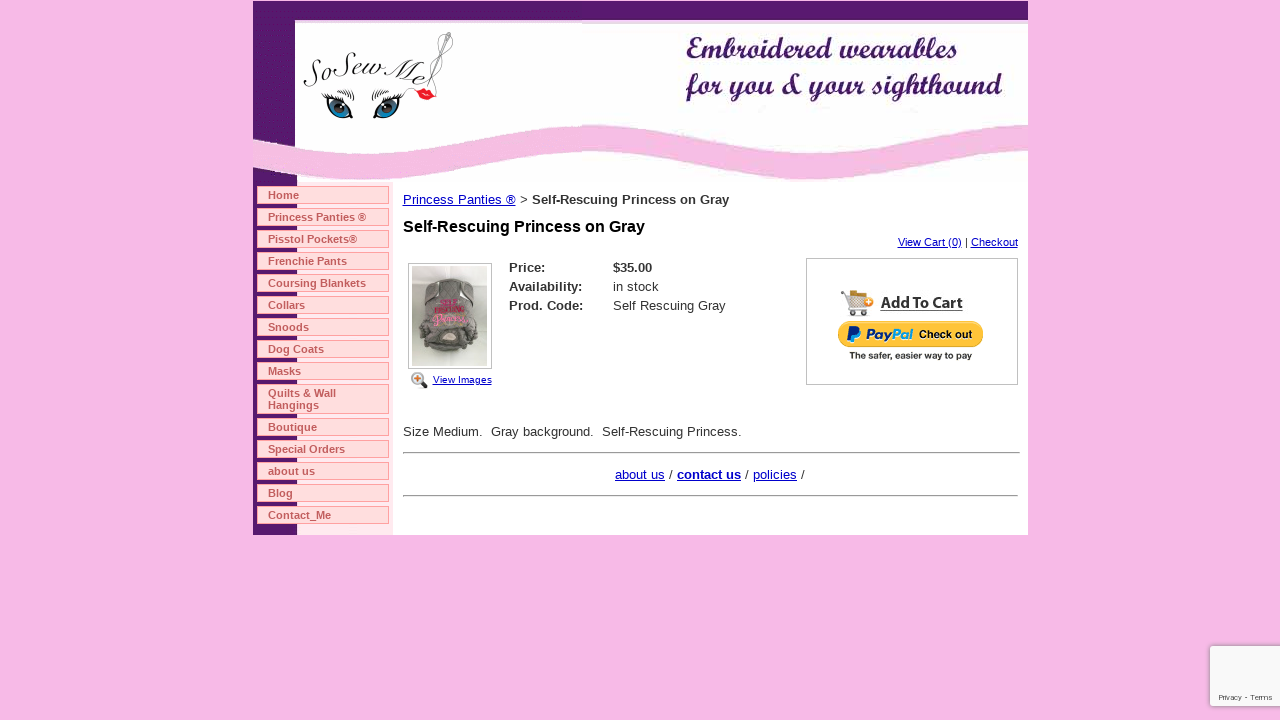

--- FILE ---
content_type: text/html; charset=utf-8
request_url: https://www.sosewme.com/readymadeprincesspanties/SelfRescuingGray.html
body_size: 19550
content:
<!DOCTYPE HTML PUBLIC "-//W3C//DTD HTML 4.01 Transitional//EN">
<html>
	<head>
		<title>Self-Rescuing Princess on Gray</title>					
		<meta name="keywords" content="">
		<meta name="description" content="">
		
		<link rel="stylesheet" type="text/css" href="/css/template-domain-720616.css?_=1463396169" />
		<link rel="stylesheet" type="text/css" href="/css/designs/templateText.css?_=1476481955" />
		
		
            <link rel="alternate" href="http://m.sosewme.com/page/subpage/readymadeprincesspanties/SelfRescuingGray.htm">
        
	
<!-- OpenGraph Support: http://ogp.me -->
<meta property="og:title" content="Self-Rescuing Princess on Gray" />
<meta property="og:description" content="" />
<meta property="og:type" content="product" />
<meta property="og:url" content="http://www.sosewme.com/readymadeprincesspanties/SelfRescuingGray.html" />
<meta property="og:site_name" content="sosewme.com" />
<meta property="og:price:amount" content="35.00" />
<meta property="og:price:currency" content="USD" />
<meta property="og:price:availability" content="in stock" />
<meta property="og:image" content="http://www.sosewme.com/i/PrincessPanties/IMG_0891.jpg" /><link rel="image_src" href="http://www.sosewme.com/i/PrincessPanties/IMG_0891.jpg" /><script src="https://www.google.com/recaptcha/api.js?render=6LcTtVYaAAAAAIkghv5-OJoiNNb_pHtFi_NYT22f"></script><script src="//ajax.googleapis.com/ajax/libs/jquery/1.6.1/jquery.min.js" type="text/javascript" language="javascript"></script> <script src="/_js/jquery/extensions.js" type="text/javascript" language="javascript"></script> 
						<script type="text/javascript" language="javascript">
							jQuery.noConflict(); 
						</script>
					<!--[if IE]><script type="text/javascript" src="/_js/v2/iequirks-min.js?_=1476481955"></script><![endif]--></head>
	<body id="quirks" topmargin="0" bottommargin="0" leftmargin="0" rightmargin="0" marginwidth="0" marginheight="0">
	
		<!-- Admin -->
		
		
		<table cellspacing="0" cellpadding="0" bgcolor="F7BAE7" width="100%" height="100%">
			<tr>
				<td valign="top">
					<table cellspacing="0" cellpadding="1" bgcolor="F7BAE7" border="0" width="760" align="center">
					<tr>
						<td valign="top">
							<table cellspacing="0" cellpadding="0" border="0" width="100%">
								
							
								<!-- HEADER -->
								
	<tr>
		<td valign="top">
			<div id="templateHeader" class="hasHeaderImages" style="width:100%;height:181px;position:relative;margin:0px;padding:0px;overflow:hidden;background-color:none;">
				<table cellspacing="0" height="181" cellpadding="0" border="0" width="100%">
				<tr>
					
						<td background="/f/design/t_header_center.gif?_=1463396169"><a href="/"><img src="/f/design/t_header_left.gif?_=1463396169" width="329" height="181" border="0" alt="Header Graphic"></a></td>
					
					<td background="/f/design/t_header_center.gif?_=1463396169" width="100%"></td>
					
						<td background="/f/design/t_header_center.gif?_=1463396169"><a href="/"><img src="/f/design/t_header_right.jpg?_=1463396169" width="446" height="181" border="0" alt="Header Graphic"></a></td>
					
				</tr>
				</table>
				<img id="cover" src="/s.gif" width="100%" height="181">
				
					<div id="layer1Text" class="layerTextInit" style="display:none;"></div>
				
					<div id="layer2Text" class="layerTextInit" style="display:none;"></div>
				
					<div id="layer3Text" class="layerTextInit" style="display:none;"></div>
				
				<a id="homeLink" href="/"><img id="cover2" src="/s.gif" width="0" height="0"></a>
			</div>
		</td>
	</tr>

								<tr>
									<td height="100%">
										<table cellspacing="0" cellpadding="0" border="0" width="100%">
											<tr>
												<td id="cm-navigation">
	<table cellspacing="4" cellpadding="0" border="0">
		
				<tr>
			
				<td>
					<table cellspacing="1" cellpadding="0" border="0" width="100%">
						<tr>
			
			
			<td class="link">
				<a href="/page/page/5323162.htm" onclick="return false;" class="link">Home</a>
				
			</td>
			
			
						</tr>
					</table>
				</td>
			
				</tr>
			
				<tr>
			
				<td>
					<table cellspacing="1" cellpadding="0" border="0" width="100%">
						<tr>
			
			
			<td class="link">
				<a href="/princesspanties.html" onclick="return false;" class="link">Princess Panties ®</a>
				
					<table cellspacing="0" cellpadding="0" border="0">
						
							<tr>
								<td class="link">
									<a href="/sizing-pants.html">Sizing Pants</a>
								</td>
							</tr>
						
							<tr>
								<td class="link">
									<a href="/readymadeprincesspanties.html">Princess Pant® Examples</a>
								</td>
							</tr>
						
					</table>
				
			</td>
			
			
						</tr>
					</table>
				</td>
			
				</tr>
			
				<tr>
			
				<td>
					<table cellspacing="1" cellpadding="0" border="0" width="100%">
						<tr>
			
			
			<td class="link">
				<a href="/pisstolpockets.html" onclick="return false;" class="link">Pisstol Pockets®</a>
				
					<table cellspacing="0" cellpadding="0" border="0">
						
							<tr>
								<td class="link">
									<a href="/size-boy-pants.html">Sizing Boy Pants</a>
								</td>
							</tr>
						
							<tr>
								<td class="link">
									<a href="/readymadepisstolpockets.html">Pisstol Pocket® Examples</a>
								</td>
							</tr>
						
					</table>
				
			</td>
			
			
						</tr>
					</table>
				</td>
			
				</tr>
			
				<tr>
			
				<td>
					<table cellspacing="1" cellpadding="0" border="0" width="100%">
						<tr>
			
			
			<td class="link">
				<a href="/Frenchies.html" onclick="return false;" class="link">Frenchie Pants</a>
				
			</td>
			
			
						</tr>
					</table>
				</td>
			
				</tr>
			
				<tr>
			
				<td>
					<table cellspacing="1" cellpadding="0" border="0" width="100%">
						<tr>
			
			
			<td class="link">
				<a href="/coursing_blankets.html" onclick="return false;" class="link">Coursing Blankets</a>
				
			</td>
			
			
						</tr>
					</table>
				</td>
			
				</tr>
			
				<tr>
			
				<td>
					<table cellspacing="1" cellpadding="0" border="0" width="100%">
						<tr>
			
			
			<td class="link">
				<a href="/collars.html" onclick="return false;" class="link">Collars</a>
				
			</td>
			
			
						</tr>
					</table>
				</td>
			
				</tr>
			
				<tr>
			
				<td>
					<table cellspacing="1" cellpadding="0" border="0" width="100%">
						<tr>
			
			
			<td class="link">
				<a href="/snoods.html" onclick="return false;" class="link">Snoods</a>
				
			</td>
			
			
						</tr>
					</table>
				</td>
			
				</tr>
			
				<tr>
			
				<td>
					<table cellspacing="1" cellpadding="0" border="0" width="100%">
						<tr>
			
			
			<td class="link">
				<a href="/dogcoats.html" onclick="return false;" class="link">Dog Coats</a>
				
					<table cellspacing="0" cellpadding="0" border="0">
						
							<tr>
								<td class="link">
									<a href="/sizing-dog-coats.html">Sizing Dog Coats</a>
								</td>
							</tr>
						
					</table>
				
			</td>
			
			
						</tr>
					</table>
				</td>
			
				</tr>
			
				<tr>
			
				<td>
					<table cellspacing="1" cellpadding="0" border="0" width="100%">
						<tr>
			
			
			<td class="link">
				<a href="/masks.html" onclick="return false;" class="link">Masks</a>
				
			</td>
			
			
						</tr>
					</table>
				</td>
			
				</tr>
			
				<tr>
			
				<td>
					<table cellspacing="1" cellpadding="0" border="0" width="100%">
						<tr>
			
			
			<td class="link">
				<a href="/quilts.html" onclick="return false;" class="link">Quilts &amp; Wall Hangings</a>
				
			</td>
			
			
						</tr>
					</table>
				</td>
			
				</tr>
			
				<tr>
			
				<td>
					<table cellspacing="1" cellpadding="0" border="0" width="100%">
						<tr>
			
			
			<td class="link">
				<a href="/readymade.html" onclick="return false;" class="link">Boutique</a>
				
			</td>
			
			
						</tr>
					</table>
				</td>
			
				</tr>
			
				<tr>
			
				<td>
					<table cellspacing="1" cellpadding="0" border="0" width="100%">
						<tr>
			
			
			<td class="link">
				<a href="/specialorders.html" onclick="return false;" class="link">Special Orders</a>
				
			</td>
			
			
						</tr>
					</table>
				</td>
			
				</tr>
			
				<tr>
			
				<td>
					<table cellspacing="1" cellpadding="0" border="0" width="100%">
						<tr>
			
			
			<td class="link">
				<a href="/aboutus.html" onclick="return false;" class="link">about us</a>
				
			</td>
			
			
						</tr>
					</table>
				</td>
			
				</tr>
			
				<tr>
			
				<td>
					<table cellspacing="1" cellpadding="0" border="0" width="100%">
						<tr>
			
			
			<td class="link">
				<a href="/blog.html" onclick="return false;" class="link">Blog</a>
				
			</td>
			
			
						</tr>
					</table>
				</td>
			
				</tr>
			
				<tr>
			
				<td>
					<table cellspacing="1" cellpadding="0" border="0" width="100%">
						<tr>
			
			
			<td class="link">
				<a href="/contact_me.html" onclick="return false;" class="link">Contact_Me</a>
				
			</td>
			
			
						</tr>
					</table>
				</td>
			
				</tr>
			
	</table>
	
	<!-- Template JS -->
	<script type="text/javascript" src="https://ajax.googleapis.com/ajax/libs/jqueryui/1.8.13/jquery-ui.min.js?_=1476481955"></script>
	<script type="text/javascript" src="/_js/v2/jquery.cm.navigation-min.js?_=1476481955"></script>
	<script type="text/javascript">CM.navigation.init({indexPosition:3});</script>
</td> 
												<td height="100%" bgcolor="ffffff" valign="top">
													<table height="100%" cellspacing="0" cellpadding="10" border="0" width="100%" bgcolor="ffffff">
														<tr>
															<td valign="top" style="padding:10px 10px;padding-left:;">
															
																<!-- Breadcrumbs -->
																<font face="arial" size="2">
	
			<a href="/readymadeprincesspanties.html">Princess Panties ®</a> <font face="courier">&gt;</font>
		
			<strong>Self-Rescuing Princess on Gray</strong>
		
	<table height="10"><tr><td></td></tr></table>
</font>
																
																<!-- Title -->
																
																	<font size="4"><strong><div style="font:bold  16px arial;color:#000000">Self-Rescuing Princess on Gray</div></strong></font>
																
																
																<!-- Subtitle -->
																
																
																<!-- Errors -->
																
								
																<!-- DISPLAY CONTENT -->
																
	<link rel="stylesheet" type="text/css" href="/_js/fancybox/jquery.fancybox-1.3.4.css" />
	<script type="text/javascript" src="/_js/fancybox/jquery.fancybox-1.3.4.pack.js"></script>
	
	<script type="text/javascript">jQuery(document).ready(function(){jQuery('a.gallery').fancybox({titlePosition:'inside'});});</script>
	<style type="text/css">#fancybox-left-ico{left:20px;}#fancybox-right-ico{right:20px;left:auto;}</style>
	
	
		<div itemscope="itemscope" itemtype="http://schema.org/Product">
			<script type="text/javascript" src="/_js/v2/cm.catalog.item-min.js"></script>
<script language="javascript" type="text/javascript">
	function limitText(limitField, limitCount, limitNum) {
		if (limitField.value.length > limitNum) {
			var prevTop = limitField.scrollTop;
			limitField.value = limitField.value.substring(0, limitNum);
			limitField.value = limitField.value;
			limitField.scrollTop = prevTop;
		} else {
			limitCount.innerHTML = limitNum - limitField.value.length;
		}
	}
</script>

<input type="hidden" id="catalogId" name="catalogId" value="10341203" />
<input type="hidden" id="domainId" name="domainId" value="720616" />
<input type="hidden" id="outOfStockStatusText" name="outOfStockStatusText" value="This product is back-ordered; it is unavailable for ordering at this time please come back or continue shopping." />

<div style="text-align:right;font-family:Arial;font-size:11px;margin-bottom:10px;">
		<a href="/cart/cart.htm?url=5387386">View Cart (0)</a> | <a href="/cart/checkout.htm">Checkout</a>
</div>


	<div id="cartBox">
		<form id="cartForm" name="cartForm" action="/cart/add_item_to_cart/5387386/10341203.htm" method="post" style="margin:0;">
			<div itemprop="offers">
				
					<div itemscope="itemscope" itemtype="http://schema.org/Offer" style="display:none;">
						<meta itemprop="name" content="Self-Rescuing Princess on Gray" />
						<meta itemprop="price" content="35.00" />
						<meta itemprop="priceCurrency" content="USD" />
						<link itemprop="availability" href="http://schema.org/InStock" content="In Stock" />
					</div>
				
					<input type="hidden" name="option_1" value="" />
				
					<input type="hidden" name="option_2" value="" />
				
					<input type="hidden" name="option_3" value="" />
				
					<input type="hidden" name="comments" value="" />
				
	
				<br />
				<div id="unavailableMessage">
					The product you selected is currently unavailable.
				</div>
				<div class="buttons">
					<input type="image" src="/h/shared/cartButtons/Text/text.jpg" border="0" alt="Add to Cart" />
					
						<input type="hidden" name="paypal" value="0" />
						<input type="image" src="https://www.paypal.com/en_US/i/btn/btn_xpressCheckout.gif" style="margin-right:2px;text-align:right;margin-top:4px;" border="0" onclick="cartForm.paypal.value=1;" alt="Pay By PayPal" />
					
				</div>
			</div>
				
			<input type="hidden" name="process" value="yes" />
			<input type="hidden" id="sectionId" name="sectionId" value="5387386" />
			<input type="hidden" name="item_id" value="10341203" />
			<input type="hidden" name="quantity" value="1" />
			
<script>
    grecaptcha.ready(function() {
        grecaptcha.execute("6LcTtVYaAAAAAIkghv5-OJoiNNb_pHtFi_NYT22f", {action:"validate_captcha"})
                  .then(function(token) {
            document.getElementById("g-recaptcha-response0").value = token;
        });
    });
</script>

<input type="hidden" id="g-recaptcha-response0" class="g-recaptcha-response" name="g-recaptcha-response">
<input type="hidden" name="action" value="validate_captcha">
<label class="hpField" for="yourName0"></label>
<input class="hpField" autocomplete="off" type="text" id="yourName0" name="yourName" placeholder="Your name here" value="">
			
			
		</form>
	</div>


			<table cellspacing="0" cellpadding="0" border="0">
				<tr>
					
						<td valign="top" align="center">
							<meta itemprop="image" content="http://www.sosewme.com/i/PrincessPanties/IMG_0891.jpg" />
						
							<div style="font:10px arial;margin:5px;">
								<a name="gallery" class="gallery" href="/i/PrincessPanties/IMG_0891.jpg" rel="catalog" title="Self-Rescuing Princess on Gray" style="text-decoration: none;">
									<div style="border:1px solid silver;padding:2px;">
										<img src="/t/PrincessPanties/IMG_0891.jpg" border="0" alt="Self-Rescuing Princess on Gray"><br />
									</div>
									<span class="zoom" style="text-align:left;">
										<img class="zoom" src="/s/gallery/enlarge.png" style="border:0;padding:2px;vertical-align:middle;">
									</span>
									<span style="text-decoration:underline;">View Images</span>
								</a>
								<div id="thumbHiddenDiv" style="display:none;position:absolute;top:-9999px;left:-9999px;">
									 
								</div>
							</div>
							<br style="clear:both;">
						</td>
						<td width="10"><img src="/s.gif" width="10" height="1" /></td>
					
					
					<td valign="top">
						<meta itemprop="name" content="Self-Rescuing Princess on Gray" />
						<meta itemprop="description" content="&lt;p&gt;Size Medium. &amp;nbsp;Gray background. &amp;nbsp;Self-Rescuing Princess.&lt;/p&gt;
" />
						<meta itemprop="url" content="/readymadeprincesspanties/SelfRescuingGray.html" />

						
						
						<table cellspacing="0" cellpadding="2" border="0">
							
								<tr>
									<td align="left" width="100"><strong>Price:</strong></td>
									<td id="price">
										
											<strong>$35.00</strong><br />
										
									</td>
								</tr>
								<tr id="salePriceRow" style="display:none;">
									<td align="left" width="100" style="color:#C00;"><strong>Sale Price:</strong></td>
									<td id="salePrice" style="color:#C00;">
										
											No Price<br />
										
									</td>
								</tr>
							
								<tr>
									<td align="left" valign="top"><strong>Availability:</strong></td>
									<td id="availability">in stock</td>
								</tr>
							
							<tr id="codeRow">
								<td align="left"><strong>Prod. Code:</strong></td>
								<td id="code" nowrap="nowrap">Self Rescuing Gray</td>
							</tr>
							
						</table>
					</td>
				</tr>
			</table>
			
			<p></p>
			<p>Size Medium. &nbsp;Gray background. &nbsp;Self-Rescuing Princess.</p>

		</div>
		
		<script src="https://www.google-analytics.com/urchin.js" type="text/javascript">
</script>
<script type="text/javascript">
_uacct = "UA-525848-30";
urchinTracker();
</script><!-- DB FEED --><!-- HitsLink.com tracking script --><script type="text/javascript" id="wa_u" defer></script>
<script type="text/javascript" async>//<![CDATA[var wa_pageName=location.pathname;    // customize the page name here;wa_account="AC90AC9A88B29A"; wa_location=31;wa_MultivariateKey = '';    //  Set this variable to perform multivariate testingvar wa_c=new RegExp('__wa_v=([^;]+)').exec(document.cookie),wa_tz=new Date(),wa_rf=document.referrer,wa_sr=location.search,wa_hp='http'+(location.protocol=='https:'?'s':'');if(top!==self){wa_rf=top.document.referrer;wa_sr=top.location.search}if(wa_c!=null){wa_c=wa_c[1]}else{wa_c=wa_tz.getTime();document.cookie='__wa_v='+wa_c+';path=/;expires=1/1/'+(wa_tz.getUTCFullYear()+2);}wa_img=new Image();wa_img.src=wa_hp+'://counter.hitslink.com/statistics.asp?v=1&s=31&eacct='+wa_account+'&an='+escape(navigator.appName)+'&sr='+escape(wa_sr)+'&rf='+escape(wa_rf)+'&mvk='+escape(wa_MultivariateKey)+'&sl='+escape(navigator.systemLanguage)+'&l='+escape(navigator.language)+'&pf='+escape(navigator.platform)+'&pg='+escape(wa_pageName)+'&cd='+screen.colorDepth+'&rs='+escape(screen.width+' x '+screen.height)+'&je='+navigator.javaEnabled()+'&c='+wa_c+'&tks='+wa_tz.getTime();document.getElementById('wa_u').src=wa_hp+'://counter.hitslink.com/track.js';//]]></script> 
																
																<!-- Footer -->
																
																	<div style='clear:both;'><hr width="100%" size="2" />
<p align="center"><a href="/aboutus.html">about us</a> / <a href="/contact.html"><strong>contact us</strong></a> / <a href="/policy.html">policies</a> /</p>
<hr />
<p>&nbsp;</p></div>
																
																
																<!-- Referral Link -->
																
								
															</td>
														</tr>
													</table>
												</td>
												
												
											</tr>
										</table>
									</td>
								</tr>
							</table>
						</td>
					</tr>
				</table>
				
				</td>
			</tr>
		</table>
	</body>
</html>

--- FILE ---
content_type: text/html; charset=utf-8
request_url: https://www.google.com/recaptcha/api2/anchor?ar=1&k=6LcTtVYaAAAAAIkghv5-OJoiNNb_pHtFi_NYT22f&co=aHR0cHM6Ly93d3cuc29zZXdtZS5jb206NDQz&hl=en&v=PoyoqOPhxBO7pBk68S4YbpHZ&size=invisible&anchor-ms=20000&execute-ms=30000&cb=hyab7dcrybwn
body_size: 48794
content:
<!DOCTYPE HTML><html dir="ltr" lang="en"><head><meta http-equiv="Content-Type" content="text/html; charset=UTF-8">
<meta http-equiv="X-UA-Compatible" content="IE=edge">
<title>reCAPTCHA</title>
<style type="text/css">
/* cyrillic-ext */
@font-face {
  font-family: 'Roboto';
  font-style: normal;
  font-weight: 400;
  font-stretch: 100%;
  src: url(//fonts.gstatic.com/s/roboto/v48/KFO7CnqEu92Fr1ME7kSn66aGLdTylUAMa3GUBHMdazTgWw.woff2) format('woff2');
  unicode-range: U+0460-052F, U+1C80-1C8A, U+20B4, U+2DE0-2DFF, U+A640-A69F, U+FE2E-FE2F;
}
/* cyrillic */
@font-face {
  font-family: 'Roboto';
  font-style: normal;
  font-weight: 400;
  font-stretch: 100%;
  src: url(//fonts.gstatic.com/s/roboto/v48/KFO7CnqEu92Fr1ME7kSn66aGLdTylUAMa3iUBHMdazTgWw.woff2) format('woff2');
  unicode-range: U+0301, U+0400-045F, U+0490-0491, U+04B0-04B1, U+2116;
}
/* greek-ext */
@font-face {
  font-family: 'Roboto';
  font-style: normal;
  font-weight: 400;
  font-stretch: 100%;
  src: url(//fonts.gstatic.com/s/roboto/v48/KFO7CnqEu92Fr1ME7kSn66aGLdTylUAMa3CUBHMdazTgWw.woff2) format('woff2');
  unicode-range: U+1F00-1FFF;
}
/* greek */
@font-face {
  font-family: 'Roboto';
  font-style: normal;
  font-weight: 400;
  font-stretch: 100%;
  src: url(//fonts.gstatic.com/s/roboto/v48/KFO7CnqEu92Fr1ME7kSn66aGLdTylUAMa3-UBHMdazTgWw.woff2) format('woff2');
  unicode-range: U+0370-0377, U+037A-037F, U+0384-038A, U+038C, U+038E-03A1, U+03A3-03FF;
}
/* math */
@font-face {
  font-family: 'Roboto';
  font-style: normal;
  font-weight: 400;
  font-stretch: 100%;
  src: url(//fonts.gstatic.com/s/roboto/v48/KFO7CnqEu92Fr1ME7kSn66aGLdTylUAMawCUBHMdazTgWw.woff2) format('woff2');
  unicode-range: U+0302-0303, U+0305, U+0307-0308, U+0310, U+0312, U+0315, U+031A, U+0326-0327, U+032C, U+032F-0330, U+0332-0333, U+0338, U+033A, U+0346, U+034D, U+0391-03A1, U+03A3-03A9, U+03B1-03C9, U+03D1, U+03D5-03D6, U+03F0-03F1, U+03F4-03F5, U+2016-2017, U+2034-2038, U+203C, U+2040, U+2043, U+2047, U+2050, U+2057, U+205F, U+2070-2071, U+2074-208E, U+2090-209C, U+20D0-20DC, U+20E1, U+20E5-20EF, U+2100-2112, U+2114-2115, U+2117-2121, U+2123-214F, U+2190, U+2192, U+2194-21AE, U+21B0-21E5, U+21F1-21F2, U+21F4-2211, U+2213-2214, U+2216-22FF, U+2308-230B, U+2310, U+2319, U+231C-2321, U+2336-237A, U+237C, U+2395, U+239B-23B7, U+23D0, U+23DC-23E1, U+2474-2475, U+25AF, U+25B3, U+25B7, U+25BD, U+25C1, U+25CA, U+25CC, U+25FB, U+266D-266F, U+27C0-27FF, U+2900-2AFF, U+2B0E-2B11, U+2B30-2B4C, U+2BFE, U+3030, U+FF5B, U+FF5D, U+1D400-1D7FF, U+1EE00-1EEFF;
}
/* symbols */
@font-face {
  font-family: 'Roboto';
  font-style: normal;
  font-weight: 400;
  font-stretch: 100%;
  src: url(//fonts.gstatic.com/s/roboto/v48/KFO7CnqEu92Fr1ME7kSn66aGLdTylUAMaxKUBHMdazTgWw.woff2) format('woff2');
  unicode-range: U+0001-000C, U+000E-001F, U+007F-009F, U+20DD-20E0, U+20E2-20E4, U+2150-218F, U+2190, U+2192, U+2194-2199, U+21AF, U+21E6-21F0, U+21F3, U+2218-2219, U+2299, U+22C4-22C6, U+2300-243F, U+2440-244A, U+2460-24FF, U+25A0-27BF, U+2800-28FF, U+2921-2922, U+2981, U+29BF, U+29EB, U+2B00-2BFF, U+4DC0-4DFF, U+FFF9-FFFB, U+10140-1018E, U+10190-1019C, U+101A0, U+101D0-101FD, U+102E0-102FB, U+10E60-10E7E, U+1D2C0-1D2D3, U+1D2E0-1D37F, U+1F000-1F0FF, U+1F100-1F1AD, U+1F1E6-1F1FF, U+1F30D-1F30F, U+1F315, U+1F31C, U+1F31E, U+1F320-1F32C, U+1F336, U+1F378, U+1F37D, U+1F382, U+1F393-1F39F, U+1F3A7-1F3A8, U+1F3AC-1F3AF, U+1F3C2, U+1F3C4-1F3C6, U+1F3CA-1F3CE, U+1F3D4-1F3E0, U+1F3ED, U+1F3F1-1F3F3, U+1F3F5-1F3F7, U+1F408, U+1F415, U+1F41F, U+1F426, U+1F43F, U+1F441-1F442, U+1F444, U+1F446-1F449, U+1F44C-1F44E, U+1F453, U+1F46A, U+1F47D, U+1F4A3, U+1F4B0, U+1F4B3, U+1F4B9, U+1F4BB, U+1F4BF, U+1F4C8-1F4CB, U+1F4D6, U+1F4DA, U+1F4DF, U+1F4E3-1F4E6, U+1F4EA-1F4ED, U+1F4F7, U+1F4F9-1F4FB, U+1F4FD-1F4FE, U+1F503, U+1F507-1F50B, U+1F50D, U+1F512-1F513, U+1F53E-1F54A, U+1F54F-1F5FA, U+1F610, U+1F650-1F67F, U+1F687, U+1F68D, U+1F691, U+1F694, U+1F698, U+1F6AD, U+1F6B2, U+1F6B9-1F6BA, U+1F6BC, U+1F6C6-1F6CF, U+1F6D3-1F6D7, U+1F6E0-1F6EA, U+1F6F0-1F6F3, U+1F6F7-1F6FC, U+1F700-1F7FF, U+1F800-1F80B, U+1F810-1F847, U+1F850-1F859, U+1F860-1F887, U+1F890-1F8AD, U+1F8B0-1F8BB, U+1F8C0-1F8C1, U+1F900-1F90B, U+1F93B, U+1F946, U+1F984, U+1F996, U+1F9E9, U+1FA00-1FA6F, U+1FA70-1FA7C, U+1FA80-1FA89, U+1FA8F-1FAC6, U+1FACE-1FADC, U+1FADF-1FAE9, U+1FAF0-1FAF8, U+1FB00-1FBFF;
}
/* vietnamese */
@font-face {
  font-family: 'Roboto';
  font-style: normal;
  font-weight: 400;
  font-stretch: 100%;
  src: url(//fonts.gstatic.com/s/roboto/v48/KFO7CnqEu92Fr1ME7kSn66aGLdTylUAMa3OUBHMdazTgWw.woff2) format('woff2');
  unicode-range: U+0102-0103, U+0110-0111, U+0128-0129, U+0168-0169, U+01A0-01A1, U+01AF-01B0, U+0300-0301, U+0303-0304, U+0308-0309, U+0323, U+0329, U+1EA0-1EF9, U+20AB;
}
/* latin-ext */
@font-face {
  font-family: 'Roboto';
  font-style: normal;
  font-weight: 400;
  font-stretch: 100%;
  src: url(//fonts.gstatic.com/s/roboto/v48/KFO7CnqEu92Fr1ME7kSn66aGLdTylUAMa3KUBHMdazTgWw.woff2) format('woff2');
  unicode-range: U+0100-02BA, U+02BD-02C5, U+02C7-02CC, U+02CE-02D7, U+02DD-02FF, U+0304, U+0308, U+0329, U+1D00-1DBF, U+1E00-1E9F, U+1EF2-1EFF, U+2020, U+20A0-20AB, U+20AD-20C0, U+2113, U+2C60-2C7F, U+A720-A7FF;
}
/* latin */
@font-face {
  font-family: 'Roboto';
  font-style: normal;
  font-weight: 400;
  font-stretch: 100%;
  src: url(//fonts.gstatic.com/s/roboto/v48/KFO7CnqEu92Fr1ME7kSn66aGLdTylUAMa3yUBHMdazQ.woff2) format('woff2');
  unicode-range: U+0000-00FF, U+0131, U+0152-0153, U+02BB-02BC, U+02C6, U+02DA, U+02DC, U+0304, U+0308, U+0329, U+2000-206F, U+20AC, U+2122, U+2191, U+2193, U+2212, U+2215, U+FEFF, U+FFFD;
}
/* cyrillic-ext */
@font-face {
  font-family: 'Roboto';
  font-style: normal;
  font-weight: 500;
  font-stretch: 100%;
  src: url(//fonts.gstatic.com/s/roboto/v48/KFO7CnqEu92Fr1ME7kSn66aGLdTylUAMa3GUBHMdazTgWw.woff2) format('woff2');
  unicode-range: U+0460-052F, U+1C80-1C8A, U+20B4, U+2DE0-2DFF, U+A640-A69F, U+FE2E-FE2F;
}
/* cyrillic */
@font-face {
  font-family: 'Roboto';
  font-style: normal;
  font-weight: 500;
  font-stretch: 100%;
  src: url(//fonts.gstatic.com/s/roboto/v48/KFO7CnqEu92Fr1ME7kSn66aGLdTylUAMa3iUBHMdazTgWw.woff2) format('woff2');
  unicode-range: U+0301, U+0400-045F, U+0490-0491, U+04B0-04B1, U+2116;
}
/* greek-ext */
@font-face {
  font-family: 'Roboto';
  font-style: normal;
  font-weight: 500;
  font-stretch: 100%;
  src: url(//fonts.gstatic.com/s/roboto/v48/KFO7CnqEu92Fr1ME7kSn66aGLdTylUAMa3CUBHMdazTgWw.woff2) format('woff2');
  unicode-range: U+1F00-1FFF;
}
/* greek */
@font-face {
  font-family: 'Roboto';
  font-style: normal;
  font-weight: 500;
  font-stretch: 100%;
  src: url(//fonts.gstatic.com/s/roboto/v48/KFO7CnqEu92Fr1ME7kSn66aGLdTylUAMa3-UBHMdazTgWw.woff2) format('woff2');
  unicode-range: U+0370-0377, U+037A-037F, U+0384-038A, U+038C, U+038E-03A1, U+03A3-03FF;
}
/* math */
@font-face {
  font-family: 'Roboto';
  font-style: normal;
  font-weight: 500;
  font-stretch: 100%;
  src: url(//fonts.gstatic.com/s/roboto/v48/KFO7CnqEu92Fr1ME7kSn66aGLdTylUAMawCUBHMdazTgWw.woff2) format('woff2');
  unicode-range: U+0302-0303, U+0305, U+0307-0308, U+0310, U+0312, U+0315, U+031A, U+0326-0327, U+032C, U+032F-0330, U+0332-0333, U+0338, U+033A, U+0346, U+034D, U+0391-03A1, U+03A3-03A9, U+03B1-03C9, U+03D1, U+03D5-03D6, U+03F0-03F1, U+03F4-03F5, U+2016-2017, U+2034-2038, U+203C, U+2040, U+2043, U+2047, U+2050, U+2057, U+205F, U+2070-2071, U+2074-208E, U+2090-209C, U+20D0-20DC, U+20E1, U+20E5-20EF, U+2100-2112, U+2114-2115, U+2117-2121, U+2123-214F, U+2190, U+2192, U+2194-21AE, U+21B0-21E5, U+21F1-21F2, U+21F4-2211, U+2213-2214, U+2216-22FF, U+2308-230B, U+2310, U+2319, U+231C-2321, U+2336-237A, U+237C, U+2395, U+239B-23B7, U+23D0, U+23DC-23E1, U+2474-2475, U+25AF, U+25B3, U+25B7, U+25BD, U+25C1, U+25CA, U+25CC, U+25FB, U+266D-266F, U+27C0-27FF, U+2900-2AFF, U+2B0E-2B11, U+2B30-2B4C, U+2BFE, U+3030, U+FF5B, U+FF5D, U+1D400-1D7FF, U+1EE00-1EEFF;
}
/* symbols */
@font-face {
  font-family: 'Roboto';
  font-style: normal;
  font-weight: 500;
  font-stretch: 100%;
  src: url(//fonts.gstatic.com/s/roboto/v48/KFO7CnqEu92Fr1ME7kSn66aGLdTylUAMaxKUBHMdazTgWw.woff2) format('woff2');
  unicode-range: U+0001-000C, U+000E-001F, U+007F-009F, U+20DD-20E0, U+20E2-20E4, U+2150-218F, U+2190, U+2192, U+2194-2199, U+21AF, U+21E6-21F0, U+21F3, U+2218-2219, U+2299, U+22C4-22C6, U+2300-243F, U+2440-244A, U+2460-24FF, U+25A0-27BF, U+2800-28FF, U+2921-2922, U+2981, U+29BF, U+29EB, U+2B00-2BFF, U+4DC0-4DFF, U+FFF9-FFFB, U+10140-1018E, U+10190-1019C, U+101A0, U+101D0-101FD, U+102E0-102FB, U+10E60-10E7E, U+1D2C0-1D2D3, U+1D2E0-1D37F, U+1F000-1F0FF, U+1F100-1F1AD, U+1F1E6-1F1FF, U+1F30D-1F30F, U+1F315, U+1F31C, U+1F31E, U+1F320-1F32C, U+1F336, U+1F378, U+1F37D, U+1F382, U+1F393-1F39F, U+1F3A7-1F3A8, U+1F3AC-1F3AF, U+1F3C2, U+1F3C4-1F3C6, U+1F3CA-1F3CE, U+1F3D4-1F3E0, U+1F3ED, U+1F3F1-1F3F3, U+1F3F5-1F3F7, U+1F408, U+1F415, U+1F41F, U+1F426, U+1F43F, U+1F441-1F442, U+1F444, U+1F446-1F449, U+1F44C-1F44E, U+1F453, U+1F46A, U+1F47D, U+1F4A3, U+1F4B0, U+1F4B3, U+1F4B9, U+1F4BB, U+1F4BF, U+1F4C8-1F4CB, U+1F4D6, U+1F4DA, U+1F4DF, U+1F4E3-1F4E6, U+1F4EA-1F4ED, U+1F4F7, U+1F4F9-1F4FB, U+1F4FD-1F4FE, U+1F503, U+1F507-1F50B, U+1F50D, U+1F512-1F513, U+1F53E-1F54A, U+1F54F-1F5FA, U+1F610, U+1F650-1F67F, U+1F687, U+1F68D, U+1F691, U+1F694, U+1F698, U+1F6AD, U+1F6B2, U+1F6B9-1F6BA, U+1F6BC, U+1F6C6-1F6CF, U+1F6D3-1F6D7, U+1F6E0-1F6EA, U+1F6F0-1F6F3, U+1F6F7-1F6FC, U+1F700-1F7FF, U+1F800-1F80B, U+1F810-1F847, U+1F850-1F859, U+1F860-1F887, U+1F890-1F8AD, U+1F8B0-1F8BB, U+1F8C0-1F8C1, U+1F900-1F90B, U+1F93B, U+1F946, U+1F984, U+1F996, U+1F9E9, U+1FA00-1FA6F, U+1FA70-1FA7C, U+1FA80-1FA89, U+1FA8F-1FAC6, U+1FACE-1FADC, U+1FADF-1FAE9, U+1FAF0-1FAF8, U+1FB00-1FBFF;
}
/* vietnamese */
@font-face {
  font-family: 'Roboto';
  font-style: normal;
  font-weight: 500;
  font-stretch: 100%;
  src: url(//fonts.gstatic.com/s/roboto/v48/KFO7CnqEu92Fr1ME7kSn66aGLdTylUAMa3OUBHMdazTgWw.woff2) format('woff2');
  unicode-range: U+0102-0103, U+0110-0111, U+0128-0129, U+0168-0169, U+01A0-01A1, U+01AF-01B0, U+0300-0301, U+0303-0304, U+0308-0309, U+0323, U+0329, U+1EA0-1EF9, U+20AB;
}
/* latin-ext */
@font-face {
  font-family: 'Roboto';
  font-style: normal;
  font-weight: 500;
  font-stretch: 100%;
  src: url(//fonts.gstatic.com/s/roboto/v48/KFO7CnqEu92Fr1ME7kSn66aGLdTylUAMa3KUBHMdazTgWw.woff2) format('woff2');
  unicode-range: U+0100-02BA, U+02BD-02C5, U+02C7-02CC, U+02CE-02D7, U+02DD-02FF, U+0304, U+0308, U+0329, U+1D00-1DBF, U+1E00-1E9F, U+1EF2-1EFF, U+2020, U+20A0-20AB, U+20AD-20C0, U+2113, U+2C60-2C7F, U+A720-A7FF;
}
/* latin */
@font-face {
  font-family: 'Roboto';
  font-style: normal;
  font-weight: 500;
  font-stretch: 100%;
  src: url(//fonts.gstatic.com/s/roboto/v48/KFO7CnqEu92Fr1ME7kSn66aGLdTylUAMa3yUBHMdazQ.woff2) format('woff2');
  unicode-range: U+0000-00FF, U+0131, U+0152-0153, U+02BB-02BC, U+02C6, U+02DA, U+02DC, U+0304, U+0308, U+0329, U+2000-206F, U+20AC, U+2122, U+2191, U+2193, U+2212, U+2215, U+FEFF, U+FFFD;
}
/* cyrillic-ext */
@font-face {
  font-family: 'Roboto';
  font-style: normal;
  font-weight: 900;
  font-stretch: 100%;
  src: url(//fonts.gstatic.com/s/roboto/v48/KFO7CnqEu92Fr1ME7kSn66aGLdTylUAMa3GUBHMdazTgWw.woff2) format('woff2');
  unicode-range: U+0460-052F, U+1C80-1C8A, U+20B4, U+2DE0-2DFF, U+A640-A69F, U+FE2E-FE2F;
}
/* cyrillic */
@font-face {
  font-family: 'Roboto';
  font-style: normal;
  font-weight: 900;
  font-stretch: 100%;
  src: url(//fonts.gstatic.com/s/roboto/v48/KFO7CnqEu92Fr1ME7kSn66aGLdTylUAMa3iUBHMdazTgWw.woff2) format('woff2');
  unicode-range: U+0301, U+0400-045F, U+0490-0491, U+04B0-04B1, U+2116;
}
/* greek-ext */
@font-face {
  font-family: 'Roboto';
  font-style: normal;
  font-weight: 900;
  font-stretch: 100%;
  src: url(//fonts.gstatic.com/s/roboto/v48/KFO7CnqEu92Fr1ME7kSn66aGLdTylUAMa3CUBHMdazTgWw.woff2) format('woff2');
  unicode-range: U+1F00-1FFF;
}
/* greek */
@font-face {
  font-family: 'Roboto';
  font-style: normal;
  font-weight: 900;
  font-stretch: 100%;
  src: url(//fonts.gstatic.com/s/roboto/v48/KFO7CnqEu92Fr1ME7kSn66aGLdTylUAMa3-UBHMdazTgWw.woff2) format('woff2');
  unicode-range: U+0370-0377, U+037A-037F, U+0384-038A, U+038C, U+038E-03A1, U+03A3-03FF;
}
/* math */
@font-face {
  font-family: 'Roboto';
  font-style: normal;
  font-weight: 900;
  font-stretch: 100%;
  src: url(//fonts.gstatic.com/s/roboto/v48/KFO7CnqEu92Fr1ME7kSn66aGLdTylUAMawCUBHMdazTgWw.woff2) format('woff2');
  unicode-range: U+0302-0303, U+0305, U+0307-0308, U+0310, U+0312, U+0315, U+031A, U+0326-0327, U+032C, U+032F-0330, U+0332-0333, U+0338, U+033A, U+0346, U+034D, U+0391-03A1, U+03A3-03A9, U+03B1-03C9, U+03D1, U+03D5-03D6, U+03F0-03F1, U+03F4-03F5, U+2016-2017, U+2034-2038, U+203C, U+2040, U+2043, U+2047, U+2050, U+2057, U+205F, U+2070-2071, U+2074-208E, U+2090-209C, U+20D0-20DC, U+20E1, U+20E5-20EF, U+2100-2112, U+2114-2115, U+2117-2121, U+2123-214F, U+2190, U+2192, U+2194-21AE, U+21B0-21E5, U+21F1-21F2, U+21F4-2211, U+2213-2214, U+2216-22FF, U+2308-230B, U+2310, U+2319, U+231C-2321, U+2336-237A, U+237C, U+2395, U+239B-23B7, U+23D0, U+23DC-23E1, U+2474-2475, U+25AF, U+25B3, U+25B7, U+25BD, U+25C1, U+25CA, U+25CC, U+25FB, U+266D-266F, U+27C0-27FF, U+2900-2AFF, U+2B0E-2B11, U+2B30-2B4C, U+2BFE, U+3030, U+FF5B, U+FF5D, U+1D400-1D7FF, U+1EE00-1EEFF;
}
/* symbols */
@font-face {
  font-family: 'Roboto';
  font-style: normal;
  font-weight: 900;
  font-stretch: 100%;
  src: url(//fonts.gstatic.com/s/roboto/v48/KFO7CnqEu92Fr1ME7kSn66aGLdTylUAMaxKUBHMdazTgWw.woff2) format('woff2');
  unicode-range: U+0001-000C, U+000E-001F, U+007F-009F, U+20DD-20E0, U+20E2-20E4, U+2150-218F, U+2190, U+2192, U+2194-2199, U+21AF, U+21E6-21F0, U+21F3, U+2218-2219, U+2299, U+22C4-22C6, U+2300-243F, U+2440-244A, U+2460-24FF, U+25A0-27BF, U+2800-28FF, U+2921-2922, U+2981, U+29BF, U+29EB, U+2B00-2BFF, U+4DC0-4DFF, U+FFF9-FFFB, U+10140-1018E, U+10190-1019C, U+101A0, U+101D0-101FD, U+102E0-102FB, U+10E60-10E7E, U+1D2C0-1D2D3, U+1D2E0-1D37F, U+1F000-1F0FF, U+1F100-1F1AD, U+1F1E6-1F1FF, U+1F30D-1F30F, U+1F315, U+1F31C, U+1F31E, U+1F320-1F32C, U+1F336, U+1F378, U+1F37D, U+1F382, U+1F393-1F39F, U+1F3A7-1F3A8, U+1F3AC-1F3AF, U+1F3C2, U+1F3C4-1F3C6, U+1F3CA-1F3CE, U+1F3D4-1F3E0, U+1F3ED, U+1F3F1-1F3F3, U+1F3F5-1F3F7, U+1F408, U+1F415, U+1F41F, U+1F426, U+1F43F, U+1F441-1F442, U+1F444, U+1F446-1F449, U+1F44C-1F44E, U+1F453, U+1F46A, U+1F47D, U+1F4A3, U+1F4B0, U+1F4B3, U+1F4B9, U+1F4BB, U+1F4BF, U+1F4C8-1F4CB, U+1F4D6, U+1F4DA, U+1F4DF, U+1F4E3-1F4E6, U+1F4EA-1F4ED, U+1F4F7, U+1F4F9-1F4FB, U+1F4FD-1F4FE, U+1F503, U+1F507-1F50B, U+1F50D, U+1F512-1F513, U+1F53E-1F54A, U+1F54F-1F5FA, U+1F610, U+1F650-1F67F, U+1F687, U+1F68D, U+1F691, U+1F694, U+1F698, U+1F6AD, U+1F6B2, U+1F6B9-1F6BA, U+1F6BC, U+1F6C6-1F6CF, U+1F6D3-1F6D7, U+1F6E0-1F6EA, U+1F6F0-1F6F3, U+1F6F7-1F6FC, U+1F700-1F7FF, U+1F800-1F80B, U+1F810-1F847, U+1F850-1F859, U+1F860-1F887, U+1F890-1F8AD, U+1F8B0-1F8BB, U+1F8C0-1F8C1, U+1F900-1F90B, U+1F93B, U+1F946, U+1F984, U+1F996, U+1F9E9, U+1FA00-1FA6F, U+1FA70-1FA7C, U+1FA80-1FA89, U+1FA8F-1FAC6, U+1FACE-1FADC, U+1FADF-1FAE9, U+1FAF0-1FAF8, U+1FB00-1FBFF;
}
/* vietnamese */
@font-face {
  font-family: 'Roboto';
  font-style: normal;
  font-weight: 900;
  font-stretch: 100%;
  src: url(//fonts.gstatic.com/s/roboto/v48/KFO7CnqEu92Fr1ME7kSn66aGLdTylUAMa3OUBHMdazTgWw.woff2) format('woff2');
  unicode-range: U+0102-0103, U+0110-0111, U+0128-0129, U+0168-0169, U+01A0-01A1, U+01AF-01B0, U+0300-0301, U+0303-0304, U+0308-0309, U+0323, U+0329, U+1EA0-1EF9, U+20AB;
}
/* latin-ext */
@font-face {
  font-family: 'Roboto';
  font-style: normal;
  font-weight: 900;
  font-stretch: 100%;
  src: url(//fonts.gstatic.com/s/roboto/v48/KFO7CnqEu92Fr1ME7kSn66aGLdTylUAMa3KUBHMdazTgWw.woff2) format('woff2');
  unicode-range: U+0100-02BA, U+02BD-02C5, U+02C7-02CC, U+02CE-02D7, U+02DD-02FF, U+0304, U+0308, U+0329, U+1D00-1DBF, U+1E00-1E9F, U+1EF2-1EFF, U+2020, U+20A0-20AB, U+20AD-20C0, U+2113, U+2C60-2C7F, U+A720-A7FF;
}
/* latin */
@font-face {
  font-family: 'Roboto';
  font-style: normal;
  font-weight: 900;
  font-stretch: 100%;
  src: url(//fonts.gstatic.com/s/roboto/v48/KFO7CnqEu92Fr1ME7kSn66aGLdTylUAMa3yUBHMdazQ.woff2) format('woff2');
  unicode-range: U+0000-00FF, U+0131, U+0152-0153, U+02BB-02BC, U+02C6, U+02DA, U+02DC, U+0304, U+0308, U+0329, U+2000-206F, U+20AC, U+2122, U+2191, U+2193, U+2212, U+2215, U+FEFF, U+FFFD;
}

</style>
<link rel="stylesheet" type="text/css" href="https://www.gstatic.com/recaptcha/releases/PoyoqOPhxBO7pBk68S4YbpHZ/styles__ltr.css">
<script nonce="uF33OSnSKcwusbfMVFbOoQ" type="text/javascript">window['__recaptcha_api'] = 'https://www.google.com/recaptcha/api2/';</script>
<script type="text/javascript" src="https://www.gstatic.com/recaptcha/releases/PoyoqOPhxBO7pBk68S4YbpHZ/recaptcha__en.js" nonce="uF33OSnSKcwusbfMVFbOoQ">
      
    </script></head>
<body><div id="rc-anchor-alert" class="rc-anchor-alert"></div>
<input type="hidden" id="recaptcha-token" value="[base64]">
<script type="text/javascript" nonce="uF33OSnSKcwusbfMVFbOoQ">
      recaptcha.anchor.Main.init("[\x22ainput\x22,[\x22bgdata\x22,\x22\x22,\[base64]/[base64]/[base64]/KE4oMTI0LHYsdi5HKSxMWihsLHYpKTpOKDEyNCx2LGwpLFYpLHYpLFQpKSxGKDE3MSx2KX0scjc9ZnVuY3Rpb24obCl7cmV0dXJuIGx9LEM9ZnVuY3Rpb24obCxWLHYpe04odixsLFYpLFZbYWtdPTI3OTZ9LG49ZnVuY3Rpb24obCxWKXtWLlg9KChWLlg/[base64]/[base64]/[base64]/[base64]/[base64]/[base64]/[base64]/[base64]/[base64]/[base64]/[base64]\\u003d\x22,\[base64]\\u003d\\u003d\x22,\x22wrITw5FBw6PDkn/[base64]/Du8KZw7PDtiXCvcKCw5rCmHDDqsKewpYFTVdVKE4mwoXDj8O3az7DuhETasOGw69qw7cqw6dROHnCh8OZLE7CrMKBAMOHw7bDvQlIw7/CrFpPwqZhwpnDkRfDjsOzwrFEGcKFwrvDrcOZw77CnMKhwopuPQXDsBpGa8O+wrvCg8K4w6PDtMKuw6jCh8K/LcOaSHTCosOkwqwkG0Z8F8OlIH/CocK0wpLCi8O+YcKjwrvDrVXDkMKGwonDnld2w4/ChsK7MsO3JsOWVElwCMKnUy1vJh7ClXV9w4lKPwlGC8OIw4/DsnPDu1TDpsOzGMOGQcO8wqfCtMKPwqfCkCc+w6JKw70PZmccwrLDt8KrN0QZSsOdwrRjQcKnwrTCrzDDlsKQL8KTeMKZQMKLWcKnw5xXwrJ2w58Pw648wqELeTLDkxfCg0tvw7Atw6A8PC/Cr8K7woLCrsOcP3TDqSDDj8KlwrjCuThVw7rDo8KQK8KddcOewqzDpUlmwpfCqDXDpsOSwpTCmcKkFMKyGAc1w5DCvUFIwogtwq9WO2RGbHPDrsORwrRBeAxLw6/Cmw/DijDDhywmPmluLQAEwqR0w4fCucO4wp3Cn8KGdcOlw5cnwo0fwrEQwq3DksOJwp7DhsKhPsKqCjs1a25KX8OQw4dfw7Mfwrc6wrDCqBY+bFNud8KLCsKBSlzCucOiYG5Bwo/CocOHwqTCpnHDlU/CvsOxwpvCh8KLw5M/wqDDq8OOw5rClwV2OMKrwpLDrcKvw5EqeMO5w7rCocOAwoAYNMO9EgfCg08ywpLCucOBLGXDtT1Ww5tLZCpPd3jChMO4QjMDw7RSwoMoUT5NanEew5jDoMKxwq9vwoYsFnUPW8KyPBhPGcKzwpPCqcK3WMO4WcOkw4rCtMKUDMObEsKow50LwroDwoDCmMKnw5s/wo5qw7nDm8KDI8KNfcKBVw/DmsKNw6AQGkXCosOyNG3DrwfDgXLCqXklbz/CjTDDnWd2JFZ5dsO4dMOLw6lMJ2XCrxVcB8KeYCZUwp0Zw7bDusKFFsKgwrzCj8KRw6Nyw5VUJcKSF3HDrcOMfsODw4TDjzXCscOlwrMAFMOvGhPCpsOxLlhuDcOiw53CrRzDjcOQIF4swr/[base64]/CrFHCjcKQw5zDh0rDpUfCp8Khcl1iDcKfw4cBCG3Ds8K5wrgrMWDCnMKZRMKsXSUcHsKNQgojS8KtTsK+FXswSMKgw4TDnMKRKMKWaV8nwqbDtjQnw7HCpQnChMK9w7A4K23DvsKTfcKqPMOxQMKtKBFJw70Yw6/Cm33DiMOOCljCgsKWwqLDoMKqA8KqBGU/[base64]/wp3Dv8OoaMKOwo3DhMOVw6UxWcOEwrMPwpjCpghkw6sqw4kwwp85FhPCo2Bew5M/[base64]/DvsKVw6HDjivCtsKkw6xYwoLDrSxXKlk7GXBEw7Mzw43ChDbCqCjDnGZdw5xOAkcMFjjDlcOYJ8Oaw5gkNx9sXx3DtcKwY2pDeGMHTsOxZsKkAyJeWSTClcOpeMKLCWliTARyXgQnwp/DvhlEIMKTwoPCvi/[base64]/wqZnKUXCmg1IwqhGw6bCpMOtTsK/w4fDssKWAU8tw6wEC8KTIRTDvDR8cEvCrcKIWl/CrMKSw7/DgGx/wr3CpcOkwpkbw4vDh8OMw5nCt8OebcKfVHFsZcOHwo8NQFLCvsOawpfCtU/DvcOUw5PCmcKkSFNLXBPCpmTCucKDGC3DsTDDjxPDl8OBw6x8wplzw6LCocKCwpvCgcKDJmHDtMKWw5R6BCQVwq49EsOXHMKnBsOfwqB+wr/DpcODw5QXf8K1wqPDuQ8KwrnDrcKPfsKawqoZdsO0MMKdAMOrTcO8w4DDtUnDr8KjKcKBShrCrgrDtVUuwpxZw4PDvlHCh3HCrMOMZcOzcB3DiMO5PsKxd8OTKBrCgMOawpDDh3FoLcO+QcKiw6HDkhPDv8O/wo/CoMKFW8KGw5LCgMKxw7bDjA9VGMKra8K7XRpIH8OSBgfCjifCkMKKIcKyTMKKw63Cl8OlJwLCrMKTwojCkBdKw7vCn3QRd8KDYyBew47DkgfDpcOxw6PCqMO6wrUuDsOUw6DCkMKkMMOOwpkUwr3Dg8K8wp7ClcKPADtnw6N1SH/[base64]/DrsOfw4sqTmAaWl7CnFLCqS8dwp3CnxPCh8OsaUHCjcKybjnCh8KmKAcUwqfDqcKIwqvDj8OgfWM7asOaw54PD39EwpUbBcKuc8K/w4J1TMKsKCwee8OgJsK6w4jCvsORw60Cb8OUAB3Ci8OcKQvDscKOwpvCjDrCh8K6IwtfGMO/wqXDmWkKwpzDscO6ccOPw6RwLsKoRWHCq8KXwrvChgvDgQM6wp8UaXxTwo/Clj5nw4NSwqfCqsK8w4vDnMO8FVArwo9pwp4EF8KnfW7ChxLCqhZ4w7LCsMKsHcKmblZFwqttwoHCrxJTQkQHOwBAwprCp8KsfsOJwqPCm8KdcwMZDGxBNHjCpgXChsOZKn/CgsO5S8KuEMK8wpodw5wOw5XCphZICsO8woUmfcO1w5jCq8OyE8K1XxbCtcKTKQ/DhcOhG8OJw7jClkbCksO4w6fDiUDCvyPCq0nDmhIowq0ow4s7QcO0wokyXSx4woHDkwrDg8O1Z8KWMFPDosKtw5XCv31HwokDY8O/w5UJw4ZXAMKoQcOewr9POksmG8Obw79vScKcw7zCisKADsOsC8OQwrXCjkISOQIww41QeHjDkXvDjzZRw4/DtEZpJcO/w57DtMKqwrk9w5XClklzEsKTWsKkwqJLwqzDncOdwqLDosKrw6DCqsOvUEDCvDlSY8KyMFZ6T8OQF8KVwqjDosOLVxPDsl7DrRrChDFWwopvw7M3I8OuwpTDtW4VHG9iw6UCby9nwrLCsER1w555w4J7wpJpHsOOTFkdwr/DlU/[base64]/QE3DqnHCucKQw7bCiUd5wpjCpV5RZ1F6ZMO4wqkew7Rww7h3DnDCqXgtwqJAYkjCiyjDiE/[base64]/HQwCw6Qaw4zDkxDDrHY1w4fDgcOnQw8mVsOXwqbCoXA/[base64]/Cn8OfaW7CssOdEHXCmcKDw6sfdDM4NQkSw65JPsOXBX9cTWwRNsKOM8KLw7NGZwLDgXYAw4QiwpNGw67Cr2jCo8OCfUIGKMKROX9zF2bDsgxtAcOWw4Uff8KUS3DCjT0LJRTDqcOnw7LDqMKqw6zDq3nDiMKoDmnCm8Oxw5jCtcKNw5BJCUE3w65fA8K/[base64]/DhcKfNMKFW8OFWcK9ZGPCucKww7TDqioAw63DvsK3wqPDpDJ/wp3CiMKmwqNRw4xnwr7DnEYbB03ClsOIQMOtw6xEw4fDrQzCsEkdw7h3wpzCqzPDhHUXD8O8FUbDisKSIjrDugElHMKLwojDicOgXcKuClJgw6UNA8Kqw5jCncKXw7nCn8OxVh0/woTCkSlqVsKqw4PCmBsXJivDoMKzwo8Rw6vDo1JsCsKZwp7CqTfDhHxKwo7Du8ODw5jClMOow6RjIMO+e15JDcOgS05nPwRxw6nDoCV/[base64]/DgsK6worCtsO4QCnCl3nCs0IZw6HDq8KcP8Kvc8KLw4NnwrjDqcOBwoY4w5/Cg8KPw6DCnxbDs2lVS8Otwq0gInzCoMKTw5LCr8OGwofCq3DCpcO/w7bCvTnDpcKZw4nCl8Kbw699Dz0Ud8ONw6dAwppcIMK1HAslBMKLAXvCgMKXFcKKw6DCpAnCniV5XTRVwp/DtXMpV37CqsK9FgPDssOfw7FaH3PDoB/DscOhw5wUw53CtsOkaQnCmMKDw5stLsKKw63DrcOkLScmCyjDji5TwqJ6LMOlLcOQwrpzwo8pwr/Du8KXMcK2wqVPwoDCrcKCwqgow7bDiEjDqMORVkZqwqzDthAYdcOgbMKQwo/Dt8Opwr/DtTTDoMKhAj03w4DDkgrCom/[base64]/Dv8OpLkHDrcK6VEJzC8OqCR5/wqzDmcObQEYlw5ZrEnoaw75uDgLDhsKowpIPPcONw4vCj8ODFQvCgMO/[base64]/DskbDh0PCu2TCkMOcbMOgcsOkVVLDn8Kjw4XCnMOUUMKtwqfCpcOkVsKwE8K8O8Opw7xeS8KcG8Oqw7LCmcKIwrk1wohowqAXw65Fw7HDi8Oaw5nCocKJZg09J1JQYxFRwok+wr7Dv8ODw47DmUfDssOiMQc7w4gWcVU8wphyE2/[base64]/w4QSwoU5wotgw5dIeE81H0BQwoA4RC/Dp8KXw4RCwovCnH7DrmbDp8Otw4PCuRvClcONTcKaw4gJwrfDhnwmP1U+IMOnJwEDMMO3DMK6eyDCpBDDucKDETxiwooYw5lfwpjDpcKVcWZNGMKEw43Cim3DmH7CvMKlwqfCtlN+fS4zwp96w5LCmF3Dpm7DqxdGworCnk/DqXzChgzDg8OFw6A+w4VkLXbCncK6wowaw657EMKqw5LDhsOiwqnDpi9Zwp3Di8KRIcOaw6rCi8Oaw6pjw6HCmsKyw64PwqvCr8Oiw5xxw4rDqnY4woLCr8Kiw7FRw7cNw5ImI8O2SgrClF7DgsKpwqA3wq/DqMKzfBrCucKEwpvCuWFHHcKMw7VZwpbCoMO9K8K2FybDhD/Cog7DmXImGsKvWgnClsOywpBvwpkAZcKcwrbCvhbDvMO8CUrCsXwMUcKSW8KlEznCrxzCtH7DoH9EYsKUwpnDix0XN0NSVRZRXXBxw7N8H1DDglPDqcKXwq3Cm2cFYl3DoQExLG/Cs8OHw7ApVsKtdmAYwpYYcnpdw4HDk8Obw4DChRoGwqRLWRs+wot5woXCoD1KwolrIcK4wqfCqsOSw4gBw5txIsO+wq7CocKBOMOGwoDDp3nCng/[base64]/w4TCmgnCiMKRwppRwo3Cl8OHWsOOwptiwqRowoDCqGDDu8OUN2XDl8Ohw4zDjcO/YsKpw6RKwqcBahc+MwgmDkzDkV5RwqYMw4jDvsKNw6/DrMK4LcOPwpYmdsK5UMKSwp3Ch2Y7IRnCr1jDklvDj8KRw5TDhMOpwrFEw48QUQvCrwjCtFvDgyDDk8O7woJTS8KdwqVbTcKoHsOWAsObw7/CvMKDw4JVwpxGw5jDhWkMw7sjwpTDiTwjYcO1fsKCw7bDrcOjBTkhw7LCnAN0eBRHPi/DtMOpZ8KlZgsRW8OyA8KSwq/DjcKGwpHDt8KZXUHCucOhZMOpw5rDvsOhXkbDsRsRw5XDjMOUTCrCmsK2wrXDlG/CgsOjdcO1DcOXb8Kaw5jCrcOPDMOxwqBAw7h9PMK/w4REwqwVZl1Fwrh8w5PDucOXwrZzw5jCrMOKwq5iw7DDqV3DosKVwpXDoUhGY8KCw5bDjENiwpl1K8Ovw5sBW8KMASgqw4cUOcOkMA0Mw6Abw4g1wrdTQ21ENDLDpsOPeiDCsxQgw4nDsMKIw4nDnx/DrkHCqcKRw5oow63Dn2wuIMO6w7Usw7bCqBzDtjjDiMOiw4zCoTfCk8O7wr/DuXTDr8OFwp7CksKswp/[base64]/w5bCgn0UPjRZE1jDjm3DlDfCjipMwpbDhGgIw4TCvHjChsOqw4VFfDElD8KDCkbDocKpwqQYTDfCjnsGw7nDjMKCe8O9CgnDhUs4wqEZwrAMB8OPB8O4w47CvMOKwp18MQZ0KlvDkDDDsiXDjcOCw5E8aMKDwqvDqXsbEHnCumrCmcKBw7PDmhMfwq/CtsO6I8OmAm4Kw4jCskQvwqFmTsOvwojCgGjCpcKcwr9CHMO6w6nCoRnDmwrDv8KEJQBhwp01G1NdYMK8wpApNQzCtcOgwqY2w6nDt8KxEDsjwqtJwq/CpMKLYDQHK8KVIBI7wogAw63Dq18tQ8OXwqQxfmlPOiofJBhPw7MvTcKCKcOoZHLCg8KNUS/CmnLCrcOXOMOUMyADWMOkwq1eYMOwKl7Dh8O1LcKiw55QwqFvNUHDtMOQasKFTFLCm8K/w5Bsw68ww4/DmMOHw7wlbUMWH8KMw6k1aMOzwqEMw5lwwowQfsO6VnXDkcKDZcKsB8OZNgTDusOFwp7ClcKbSHBMwoTDkRctByLDm1bDo3csw6vDvC/CigksUXDCkEBvwqPDlsOAw5XDmS8ow5zDhMONw5DDqgYfJMOywohLwp5fEMOAPgDCn8O0I8K7F13CksOUwqkxwo8iCcKewrfDjzJ9w5HDosOTFnnDtDAjwpRHwq/DncKGw4NtworCjgEZw7sjw4s9NnLChMOBA8O1NsOWP8KcccKYBm1YQBNca1fCisOgw7bClVFXwrJKwojDu8O5UMKxwo7CsQFDwr5ieyPDnWfDqD02w74GCzrDoQI3wrINw5t/HcOGRi5Mw6V2QcKran58wqtsw4HDiREnw5gKwqFewpzDmm5UUR43ZsKuaMOTaMKtY3sGfMOmwrDChMOmw5Y4E8OgMMKIw5bDqcOJN8OBw7fDu2Z3L8KSSkwURsKrwoZWaXPCuMKEwrhWQ0xxwqFqVcO/w5VnX8Oqw7rDgT8yOlIMw4lgwog8JjQBYsOGJMK+NxHDi8OuwoTCrkN2McKLUFcXwpTDhMK3McKiecKhwoxxwqnDqxg7wqp9VGjDv0UEw6J0Pz/[base64]/w5EdMMKedsKedRJrGsKWwoLDp8KWEFpjRzpmwo/CnA3Cv0LDo8OEQBkCPcKnMcO4w4lFBsKuw4/CkjbDsCXDkTbCoGBgw4ZsfAdaw5rChsKLdwLCuMOmw4fChU5Ow40Ww7/DhQzCq8KJCMKdwo7DrMKCw5/Cl1bDn8OswpxgGUnDtMK8wpHDiRp9w7llAhPDqwlsUsOOw6zDkn8Hw6VSCU/DvMOze0IjXXIewo7Dp8KrAB3DuDN5w64Fw53Cn8KeS8KMEcOHwrxMw64TPMKpwrrDrsKUYyLDlA3DgzQAwpPCsWJ/LMK/cwJaC0JTwqfCoMKlPU9rawvChMKKwo9VworCocOiZcOcWMKBw6LCtyoXGGLDqys0wqEuw5zDksK3Sz9nwq7Cs3duwrfCq8OTTMOjc8K9B1lJw6jCkC3CrUfCryMuWMKywrF7eDY3woF5SBPCijs8T8KJworCkRF6w43CgmTCgsOGwq/CmgHDvcK1NcKmw7TCv3HDlsO/wrrCqW/ClwtlwpYPwrkVNVTCucKiw6zDi8OvXMO+GjbCn8OoYmcswp4/HQbDszvDglw9KcK5S1rDjHTChcKmwqvChsKHW2ASwpjDkcKYw58cw4IIwqrDmhbCkMO/[base64]/CscKIwoZCw5HCpMOgw7A7w6/DmMOywq4PHsKSAMONeMO5FFdQKUHCisKpA8Oiw4/Dh8Khw5HDs1EewpfDqEQVKALCsVXDvw3CvMOnADjCsMK5LxwBw7vCmMKOwrNPVsOXwqA2w7lbwpMbFyVcbsKtwrF0wrTCh1/DvMK1Ag/CvArDk8Kfw4FYbVVKawTCp8O7NMK5ecKrXsODw4YbwrTDr8OrNMOLwp5DFMO/MVjDsxR5worCiMOZw70tw5nCjMKrwrpQQcKgOsKbPcKkKMO3JSHCgxllw40bwqLDkjNXwo/Cn8Kfw7jDqDkHcsOCw7kXFGQYw5djw4Z3JcKccsKlw6/[base64]/DnMOTHcOvM8OPA2/Cj33CiMKdMMKKEB5Mw4/Cp8KtTcOUwr5uK8OZHDPCr8OEw7rDlnzCszkGwr7Cp8O3w6EvTXhACMK9LD/CqRnCoXsRwqXDjcOuw7bDkAXDunB+Jh5sRcKOwrErO8OCw6YCwrR4H8K6wrzDiMOaw68zw7HCvwVyCxHCi8O9w4NCWMKqw7vDnsKow7nCmAxuwqFnXXUAcndIw6owwpZ3w7hzFMKNKcONw4zDoHpHA8KYw5XDl8KkIRt3wp7CoQ/[base64]/Cowo9wppNMMKxVRjCvnXDgMOswqLDncK/ZMOuwrAmwo7DoMKwwpF9dsKvwpDCu8OKAMK0ZUDDmMOMBFzDgRNfasOSwqDCkcOZb8KhbsKBwpzCrR/DuBnCrBLCjzjCscOhYioiw4NDw6/[base64]/DlsKfCHYswo4pKcOkw6TCrgjChUzCmw3DhsKaw4PCicOlU8KCYFLDtmpuw6tMLsObw50yw6ERBsKfWljCqMK5WsKrw4XDksKuYUk2GMKfwpnCnWZcwpDDlFjCpcONYcKAGCDCnT7DsCjCrMO+Bn7DsQIXwqxnJ2J5JcO8w48/HsKcw5PClUHCsi7DlMKFw7/DnDVfw5nDgwpkK8O9w6LDrD/CoQR0worCu0Y3woXCpcKiPsKRVsOww6nCtXJBQTTDinB/wrpJcR3ChC0RwrLDlcKtYmETwo9GwrVdwoQVw69vPcOeR8ONwpt0wrkEG2nDhV4/[base64]/DjcOVO8OQwqfCjDjCkQlXScOtTiJ8G8Oqw4VUw6Y8wqnCq8OkHgx8wqzCpDrDqMKVXBJQw5vCgBLCo8OcwrbDtXPCizpmDgvDoiA3SMKbw7jCizXDi8OMGyrCkhdNA2RUU8KsbnLCoMOTwrxDwqoGw5ZwKsKlw6rDqcOPwqjDlnjCgEkRfMK6fsOjIn/Dm8OJa3siRMObAGtdBm3ClMKIwqjCsm7DnMKzwrFWw5oyw6MFw4wcZm7CqMOnO8KyMcOyJcKUYMKsw6ACw7JhLDUPFhE9w6DDtRzDhFoMw7rDsMOyaX4iMyDCoMOIJxcnKMKfAmbCsMOHOSw1wpRRwrPCp8OkRGTClRLDsMOHw7XCtMKjIjfCilTDrXnCi8O6Gn/DrRoJOzvClTYew6vDqMOtei3DvxQew7HCt8KGw5XCvcKzRUZue1QlIcK/w6BlJcOlQjldw514w7fDjyvCg8OSw50oGD55wqAgw7lNw4zClCbCj8O/wrscwpUjwqfDtUFfOUrDhCfCvjRlEiMle8KMwohoSMObwpjCksOpF8OiwqPCvcO3EB9SHDLDqcOgw64UOTXDj1p2AHkAFMO6ET/CkcKOw5UDXhdoakvDisKzE8KYMMKmwrLDs8KvKmTDmmTDnDQjw4fCl8OEOU3DpjIKRXjDnTQBw6UhVcOJICDDvT3DmcKSEE43EGLCuC0iw7MVXHM2wpl2wpMgUWXCvsOzwpXDhyt+c8KGZMKgF8OVCEsQCcOwEsOVwrB/[base64]/M8KCw5vDi8OLZMKKSMKXNsKvVzUOYnFfwpHDhsODPllGw4HDvULCpsOjw5zDsh3CsUMEw7BcwoggJcKNw4fDm3oHw5fDkEDCmMKOcMKyw5UvC8KuXylnOsKzw4Njw7HDqTXDn8OTw7fDicKcw64/w6vCkHLCtMKaasO2w4LDlcKLw4fDqFfDv39NchLCryMkw7ZJw6zCqyjCjcKSw5XDomckNMKHwonCkcKqGsKmwqgYw5HDrsO8w7HDjcO/wpTDvsOYPzYkQx4aw79pMcOZLcKUfjtcWjdJw5zDg8Ozwph9wrTDlQcOwpU9wprCvinCgBRhwovCmB3CgMKkfw1efynCgsKya8Klwpw4dMKHwovCsSjDisOzAcOABhLDghUPwp7Cuj7CoD8CasOUwonDvyfCnMK2IsOZb0hAAsOuw5gDWR/CgynDskRnHcKdIMOewqzCvX7DncO7HyTCrwjDnx4odMOcwozChjzDmh7CjnbCjFTCiVPDqEdoG2bDnMKvK8KqwqbCnMOOFAJGwo/DhMOlwpMwWh0iM8KTwoZZKMO+w7M2w7PCosKUKXgDw6bCvycdw4PDqF9SwpQ/[base64]/Ds8KEw69nwoNqbm7CjcKFwrECwrR7w5BuBMOEH8KXw6fCksOxw405EVfDosOow4zCpmXDt8KAw6DCkcOrwqgOVMOSacK7ccOffsKxwrZ3TMKPbD1yw7HDqDRqw61qw7/[base64]/DjcOEeWHClSbDucK/Q8KESMKQZRk4e8Kbw4DDosKvw4pmGMKtw79uUWsNXHjDpsK1wrU4w7M1OcOtw5olBRoGfxTCuiRXw5bCtsKnw7HCvX5nw542SzzCt8KZfVFFwrbCrMKGVCdXA23DtsOIwoMrw6rDq8OlJ0oBwr5icMOqSsKQQALDjwQ5w616w5TDgsK/H8OuXx1Ww5XCoH9yw5HDpMOhwrXCoGd2aDPCn8KGw7BMNm5gH8KHNRFNw4ssw54FZgrDgcOcAMO4wqBew6tBwqICw5ZNwrEfw6jCplHCr2QhFsO/CwM+RsOCLcOTAAzCim0nBUVgERwdCMK2wq5Kw5Alwp/[base64]/[base64]/T8ONQ8K0OcKzTm04wpxowrBmwoxdwpjDnE9twrdTEE3ChUs7wobDscOiLChDSX5xYhzDhMOIwrPDv21bw6kiMRdRB1pwwot+cGYPZh4rIXnCsRofw5zDqCjCnMKVw53ClHx6fWY5wo/[base64]/b8KKwo9lS8ONwowJLsKALcO9KsKJFcOZd8OPNSPCmcOvw6ltwq7CpzbChlrDhcKqwocOJmQRdATCrcOwwqPCiwnCmMKoP8K8GzVfQsKuw4QDLcOfw4tfYMOuwppGC8OyNcOsw5ANCMK/PMOHwpHCrHF0w50mUGDDmk7CmcKpwofDiGQnMTHDo8OOwp46w4fCtsO6w7XDg1vClBY5Hl9/B8OQwpsoOsOvw7XCoMK+SMKZAsKew7Erwq7DpXjCkcO0cCoYWy3CtsK1VMKbwoDDhsORNi7Dr0bDpERMwrHDlcK2w7shwoXCv0bDpETDrgdjc1oDUMKWVMOfFcOww7caw7I0ICnCr3AYw5IsVWHDg8K+w4deacO0woJGOx4UwptVw58HecOtZA/Du2wwacOwBA9JS8KuwqsxwoXDg8OdZS3DmALDlwHCv8O/YFzCr8OYw57Dk1HCrcOswpjDvzVXwpzCh8OhDzRiwqYqw4gPGCLDu19RYMOIwrl/wqHCpxRuw5JqXcONRMO0wofDksKHwqLCt2R/wqNRwrrChcOYwrfDm1vDsMOHPMKqwqTChAxCIkwkMhbCisKrwp9aw4BZwooxGcKrGcKFwqjDjArCkzgvw7NoFHrDlMKnwohEUGJ8OMKtwr8PY8O/aGJjwroywrN5Iw3CiMOKw5/Cm8OPGyZUw5TDocKOwozDoSbDiGrDmSzCp8ORw4AAw5IMw6/DvkjCrBkrwooESgXDl8KsNj7Du8KsMRzCgcO8U8KcCkzDmsKgw6PCpWk/[base64]/[base64]/[base64]/[base64]/Dr8KEBsKkw6bCvMOYXGrDtcKfYMKWLMKfw7xhPsOgSmbDrsKIJxfDrcOZwp/DssO2N8Kew5bDqULCtMOuVcOnwpVzAwXDucOyLcOFwopZwpVrw4UwE8KTe2l2wrJWw48DHcKWw47CkmMEYsOhTC9JwobCsMOpwpkEw4Qnw4kbwovDhsKQZMO/FMO3wo53wrzCjGPCm8OyEGV7f8OhDMKlU19NdVXCg8OcR8Kpw6QsIMKZwqV8w4ZdwptvQ8KlworCp8O5woQmEMKtYMOYQRTDhcKjwq/[base64]/[base64]/NsKxwq7CmsObEh7ChFRKwp8/wrgewosdw4ABGMOBw47DlhctC8OdJ0nDm8K1B3LDn0RgfG7DsBTDmEfCrcKnwrhgwqZ4HhHDqB06wqHCpsK6w7xyQMKaZBbDtB/DksO8w6cwb8OTw65eesOswo7CksKNw6PDssKdwqdUwo4OdcOOwrsjwpbCoh8XOcO5w6DDjCBSw7PCrcOCGgNAw64nwo7CgcKdw4gZJcKNwpwkwojDl8KMIsK+EcOew4AzP0XCvsO+w707Oz/DpjbCnCdLwpnCt2YDw5LChsOTNMOaBSEaw5nDksKXcGHDmcKMGTnDk3vDph3DkgMVAcO0G8KQGcOQw4F/w5AdwprDo8KVw6vCkSzCj8OJwpoww5DDmnHDnFdBGT4OPDTCscKtwoMyB8OQwqB5woQHwqQjTsKgw6PCvsOVchRXJ8OVwrJxw4rCiSpkMcOxST7Ct8ORDsKAR8KHw6x/w4ZAXMO4YMOkI8OpwpnClcK0w4nChcK3LBnCksKzwoJkwp/CkmRjwrMvwobDiT4QwpjChmd6w5zDuMKYMwYOA8Kqw6RALFPDiXHDhsOawrQ9wonDpWrDgsKJwoM5RzZUwrsZw4XDmMKxfsKjw5fDiMKGw49nw57CjsOpw6oxbcK7w6cpwpbCil4PPR1Bw7HCiHY/w5DCjsK5NsOrwrVFE8ONU8OhwpA8wrvDucO7wrfDph/[base64]/wpFMw4vCtMKqw5DCosOwNMK7dEphwrBFQ8KlwrnDshDCpsKXwrLCn8OmEDHDjjrCtMKIVcKYFmskdHJMw4PDlsOfw5AJwpY5w71Kw4tfKV5aRDc/wrPDoUljIMONwo7CjMK/di3DicK/Z3Uqwr13dsOZwoPCksODw6NOIWgfwpNQJcK0ChDDgcKhwpQnw77CjMOvG8KWOcONT8OMKsKbw7LCoMO7wo3DpAfCpMOMQ8OvwpY7HFPCoADDi8OWw7PCucKvw7DCoErCv8Ouwo8HTMKBYcK1F1Ygw6tAw7g5Y3QdBsOKDgPDoW7Cn8OzflHCiQ/DnTkCG8O4w7LCp8OJw4YQwr4Vw4QtfcO+QMOFa8K4wqB3JsKnwpA5CSvCo8OsZMOIwqPCucO4EsKTfyvCvF4Xw49MemLDmBYeecKnw77Dnj7DsA9DcsKrfj/DjzPDnMK3NsO4w7PDnQt1J8OnIsO5wqkOwpnDoU/[base64]/wrvCnsKLWMOGwrzDqE1rHcKuw47DncO3UgrDjsOteMO4w4PDisK6CMOiVcOCwqjDul84w7QwwpnDoW9Hf8KFWTY3w5fCjiPDusOBUcOJHsOqw6/[base64]/[base64]/CsQzCl8KGw5RiwovCi8KOHMK7w7slESpAwovClcKpJQAjA8OLZsO/DxfCisOiwrNPPsOcPB0iw7rDvcOyYsO7w7LCtEHDpWsTQggLSFHCkMKvwojCr18yScONP8Oaw4PDgsOQHcO2w5kFAsKfwrQ3wq0TwrHChMKFWsKkw4fDncKCW8O2w5HDtsKrw7zDjlzCqAtew41iE8KtwqPCncKBRsK2w6vDj8OcAUdiwr/DscOQVsKEfsKVwrQGScOlA8Khw5lGQ8KWcRhkwrLCs8OtGzdtLcKtw5DDtA5IcgzCncOZP8OBWFcmR2vDg8KHXztmSl42FsKTB1zChsOMX8KeLsO/woHCnMOmW2LCtXZaw7LDjMKgw6jCg8OAYCbDuULCj8OXwp8cTijCicO+wqvCv8KyKsK3w7EZPG/Cp35vDzTDh8OZMhPDoFzDiyFZwr4vezjCtmQOw5nDs1QrwqrCmcOIw6zChA3CgcKcw4lAwpLDj8O7w5Bhw6FMwpbDvzfCmcOJOVE+fMKxODE2C8OSw4bCssOZw7bCqcKDw4/CrsKgSGzDk8OcwpPDncOaI04hw7ooMC57G8OcFMOuYMK1w7dww5Z8Fz5ew4PDi390wo4Jwq/CkE1HwrvDhMK2wpTCqnsaaRhmKibClsOGFyI/woFmdcOrw65CbsOlBMK2w43DggDDl8OBw6PCqyhRwqrDlwTCnMKZNMKuw7zCqD1Pw71PJMOCw6NuC2TCnWt6MMOTwpHDr8KKw5rCuw9pwqofISvDgSnCtW/CnMOmcQMVw5zDqMO7w7/DisKwwrnCrcODLDzCo8Khw5/[base64]/CssKywoTDvsOVVhbCixcBdsKVw6TCmEfCql/ChTjCjsK1NMO/w7Z3J8ObUyMZM8KXw5TDtsKGw4d7VHrDqcOdw7PCuEPCkR3DiHsXN8OiQ8OGwqXCkMOzwrTDrwfDp8KbXMKEDkrDusKFw5d6QX7DrT/DpsKORSp2w5sPw5FUw4t+wrTCtcOsXsOqw63DoMOQaBMtwqcJw74BTcOXB3JGwqFXwrrCvcONfgQHPMOOwrHCssOvwoXCqCsNHcOvGsKYRiE7WWbCg04Dw7DDqcOBwo/Cg8KewpLDqsK0wrprwpvDrRQkwrwiFDh0RsKvw5PChCPCmh/CniF9w43CusORCGPCjQ5nMXnCtkjDvWAFwoBiw6LDvcKJw4/DmULDncOEw5DCuMO1w5VuJsOlD8OWECBWFHwDS8KVw7F+w5pewooLw74TwrRgwrYNw77DisO6KytKw5tGJwHCvMK3OcKLw7rCocK5YsO8NyjCnw/DiMKFGibDhcKrwrTCk8O9TMKCf8OREMKLfCzDsMKSQS0Lw7BBL8KRw4I6wqjDicKQHDJTwogCYMKEdMKePDjDi3fDh8KeP8OwfMOaeMKiUlpiw6siwoUOw65xbcONwq/[base64]/Cg8OJLzzCv2PDnkLCtRA6w5PCnmBWRnJTWsOHI8K0wobDtMKAQcKdwpoUJ8OkwqfDp8KIw4fDh8KwwrHDsznDhjzDq2s6Jg/Dry3Cp1PCkcOVPsOzIVAidmrCtMKLbmjDksOtwqLCjsOzGWEtwrHClh7DjcKtw758w4MRMMKMIMKYQsOpGnbDth7Cj8OkYx1Sw7lIw7hHwpfDoQgbO1NsLsKqwrIebyPCjsODQcK0GsOMwoxRwrDCr3DCiH/[base64]/DhAEXdWNVVMKLwoDDhh5Aw6nDm8OPw4HDoUpfN3s1w7HDrV7Dh0AgBzdgQcKBwp8dXsOtwrXDkiFVE8Oewp3DsMO+S8KIWsKVwrgZNMOJOQdpUcOkw5PCr8KzwoNdw4Y5ZXjDpCjDjcKOwrTDs8OeLBpZeGoaC1jDg0nCvBzDnBZpwq/[base64]/Cq2hZL8KiwpZzwrV1wqzCucK0wqTCqsOFXsORXkfCpMOfwpvCvwQ6wo84FcKawrxPBsOLLlPDs0zCsykDLcOhU2PDgsKew7DCrxPDnQ7CvMKjazBJwo7CnhrDmHzClDErCcKsQ8KpPwTDlcObwrfDjsK/IlHCuTZpJ8KQG8KWwqhew4PDgMKAPsK/wrfCsRPDpVrDijUMUMKoRi0rw43CtgFNScKiwrLCizjDlRoOw6lawpM+BWHCrlPCo2XCuwfDs3rDhT/CjMOSwpIdw7RwwoHCgn5YwpAEwpnDsEbDvMKbw6bDm8OuRcOTwqNnEAx+wrLCiMO9w5w2w5rCsMK6NxHDilbDgFnCgMO4ScODw6lrw7B6w6Rzw5wNw6gbw6fDisKac8O+wpvDr8K7VcKUZMKkNsKAOsO4w5HCrHkUw6Q2w4chwprDlUzDoV7CgjvDh2/[base64]/TMOzF8KfV8Ktw6fCnMO5VRvCmsOed8K+FcKZw7sfw4NVwp7CtcO3w5tPwpjDiMK2wokrwr7Di0LCoxkswrAYwqoEw4fDoiQDRcK/wqbDpMO2H3MVYMOQw71fw6/DmmIqwqTDsMOWwpTCosKkwqjCgcK9OcK1woJ6wr8uwr9Qwq7Cphw4wpHCkCbDihPDuBlbNsO5wrVGwoMVMcOYw5HCpcKhdhvCmg0WYBzClsOTHcKpwrjDsEHCrEFLI8KRw75Aw7ZyFBUjw7TDpMKSfMO2fsKawq5TwrXDik/DjsKIJg/DpSTCicOww7dJGzvDu2cSwqQDw4UtMk7DjsOpw6l9BjLCmMKtZCnDgV44wpzCnXjCh2XDvjMIwozDohnDjEVmSkBNw4TCtA/CksKOMy9sbsOtIQHCo8OHw43DkyzCpMOzTjRZw6h0w4RNFwLDuXLDk8KXwrN5w5LChTnDpipBwq7DtQ1LP3Yewqt1w4rDk8Orw7MuwoBpScOpWUQyMgpiSHbCkMKsw7waw5Y1w6/Du8OfNsKfecK9DmPChWDDqMOhaiI8Ekdgw5F8IE3DqMKhTMK3wpPDh1XCrsKFwpvCkcKGwpLDtjjCqsKqV2HDvsKCwr/CssKbw7XDpMOsGQnCnFPClMOnw5DCucO7asK+w7nDhX06IxsYdsOOX3FkH8OUJMOsLGt6wobCi8OSQ8KPeWoFwoHDgmNRwoJYIsKLwpzCuVEzw7k6IsKEw5fCgMOMw7/CosKIBsKtcwFyJHTDncObw5tJwogycQA0w4LDryPDr8Kow5zDs8K3wqrCpsKVw4sOUsOcQCvCuRfDqsOFwpw9EMKLJhHCojnDicKMwpvDrsKPABvDksKBSCjCii1UQcOKwrTCucKUw60PIXlWZ0rCpMKow7U4esOfQ0jDjsKHZFjCicOZw7N/RMKpDMKuccKqIcKWw65nwqrCuhwjwqpAw5PDsTlewr7Cnjgfw6DDhiBGLsOzw695wrvDvgjChU0zwozCjsOtw5LCgsKDwr54H2p0cnjCsQp5bMK/[base64]/CqiEUO1TCmsOhT8KMw4JOwofCjUBFNsOuMMOqP2PCoRFfODDDjGvDjcOFw4ElYMK7a8KZw6JvQ8OdAMOjw77CtXLCjsO1wrdxY8OvUig+P8Ogw4bCt8O9w5zCjlxSw4Q/wpDCgjoHNzdPw7TCnSbDukoSazxeOgx1w5XDkwROLgxURsK9w6Y6wr/[base64]/CoMKHBTxHeS3Cr0DCjcKSwo/CicK7w6zCoMOucMKTwpfDkzLDuCPDikENwqzDnMKDQ8K0D8KJG1w6wqQ7woh/[base64]/w44uwpHDhMK+wqHDpsK5wpLDhMOow6tHw7PCrMOnblxhVMKawp7DosOUw7szZANiwq1UQmPCh3PCuMOww7rDsMK1ScK9EQXCnm92wqQqw6FGwpnCrxHDscOHTRvDi2TDqsKfwp/DvyTDp2XCs8OWwooZahLDrzArwpBqwqlyw4hCK8OKIgNPw6TCr8KPw7nCkHzChwDCmE3CjHvCnTB/QsOuJWRJK8Kgw7/DijEZw4DCvxTDhcKZLsKnDXzDl8KRw77CnnjDukMjwo/CnUcKEFFNwp8LGcO/N8Okw7HDgznDnlrDrsKPC8OgShoNVz5RwrzDgcOAw5DDvltiR1fDsBAEUcKaKzwsIR7DiEDDugUMwqkdwoEPe8KUwqhow5sEwqxfcMKDfWoyFCHChEnCih9rWywTRRnDucKaw5UzworDp8O4w5ZswofDpcKMFT99w7/CigbClS9zU8ONIcKSw4XDmsOWwqTCo8O+U3fDu8O8fEfCvD9bR29gwrVtwpk5w6zCnsKFwqjCuMKWwowAQhHDnkYRw7fChcK9c2Rew4Zfw5h8w7bCjcOXw5PDsMOzQQlDwrR1woNOZQDCjcK5w603wox6wrcnRS3DrMK6AgIKLjPCm8K3E8OWwq7DocO/YMKmwpE+Y8O5w79Ow6LCr8OrZUltw74Pw71gw6ISw7XDh8ODc8K4wotUQyLCgjI9wp8dSDcnwpkzwqbDi8OnwqTCkMKdw6MIwr5aEl/[base64]/Ct18Pw6XDuyLCqMKjwqo+wozDvS/DkTpHw7pbVsOpw5rDnkvDjsKCwo7DtcOVw5tCDcOmwqtlFMKhdsKzFcK6wo3CrXFsw6NLO0d0BzsyUwLCgMKnBQjCscOsO8OSw5TCuTDDrMOrfgsvJsOMYTNKfsOgGmjCiy9cbsKjw7nCu8OvKXvDqn/DpsO0wo7Cm8KiUsKsw4nCrw7CvcKnwr5Lwp4yGzLDqxkgwpBnwr5RJkNQwrrCsMKrFsOCW1fDlBAcwoTDqcOkw5fDolpmw6bDmcKefsK9cxVGYRfDuSU9YsK3w7/DiU0wFFV+QiDCrErDtQUjwoE0CnbCohDDtGpWGsOjw6DCkXTDucOtT2xGw4hnc0Jyw6bDl8O5w5Ejwp8ew4xAwqfCrCgTbEjCl0U+XMKiGcK+wrfDnBbCtQ/CiDoMQcKuwpNXCTbClMOewpTCqibCj8Obw6LDthpoRCvChQXCh8KUw6Bsw5PCoSx3wpDDmhYFw6TDlGIIH8KiFMKrOsKQwrFFw5fDu8KMF1bDpUrDiBLCnx/Dg17DgDvCiDPCrMO2GMKuPcOHBsK+QAXCsGNZw63Cl2Y7ZWYHIhLDlXDCkgLCo8KzbEZKwphwwq5Tw7XDicO3Q2Evw5zCpMKQwrzDp8KJwpnCicO3Y3DChjkMLsK8wpfCvFcRw616a0fCgB9Hw4DDgMKWQR/CisKjR8Oiw4TCqhwYKsKZwqzCpzoYBsOUw5c0w69Ow7DDrg3DqSQJHMOcw6MQwrcTw4AJTcK0eSfDg8KEw7ErZcKXT8KBD2vCqMK/Nz95w6Yzw5nDpcKbXHXDjsO6Q8OYd8KEbMO0UMKnD8OBwpHDiy5YwpteSMO4LMOgw5Bew45Zd8OQX8KGWcOQNsKcw49/[base64]/[base64]/Cn3PCvsK5wpwfH8KqWWNiwr/CpsKDGcKfTndzYcOiw4EYZMKAWcOWw6ICM2EOJ8KiQcKOwpRxS8OVV8Oswq1Pw5/ChknDvsOJw63DkmfDssOIUkvCqMKHT8KPPMOZwonDmABjd8KvwobDvMOYNsORwq4MwpnCuR4hwoI3RMKhwobCsMO1QMOXAGHDgkM0TGE0aRjDmCnDlsKIPgkdwrbCjWFAwr3DocKDw4TCu8OyMlHCpjbDjQ3Dv3F5G8OaJSMQwo/Cl8OgL8KHASckSMKkw6QEw5rCmMOmbsKOKhHDvDzDvMK2GcOUWMOCw4M1w6PCmB0oQcKPw4I5wppwwq5Vw4Vfw7Qqw6DCvsK7Yi/CkFR/ShbCgVHCgBQzWyAcwp4tw6vDicO7wrEsCMK5NkhnOcOLF8OsecKgwod6wrpXQ8OEJUJtwoPChMOHwoDDjGxtWyfCvwJmAsKpT2vDlXPDt3/[base64]/[base64]\x22],null,[\x22conf\x22,null,\x226LcTtVYaAAAAAIkghv5-OJoiNNb_pHtFi_NYT22f\x22,0,null,null,null,0,[21,125,63,73,95,87,41,43,42,83,102,105,109,121],[1017145,739],0,null,null,null,null,0,null,0,null,700,1,null,0,\[base64]/76lBhnEnQkZnOKMAhk\\u003d\x22,0,1,null,null,1,null,0,1,null,null,null,0],\x22https://www.sosewme.com:443\x22,null,[3,1,1],null,null,null,1,3600,[\x22https://www.google.com/intl/en/policies/privacy/\x22,\x22https://www.google.com/intl/en/policies/terms/\x22],\x228kxbux+lkvNv6404AAO1pWdfYo5/4Ah6juHaQR+484s\\u003d\x22,1,0,null,1,1768817376182,0,0,[178],null,[118,15,160],\x22RC-jrZdVuwmRbVUHw\x22,null,null,null,null,null,\x220dAFcWeA4OyLi545GJvKImdGp6Rg8oXcnJrF6CSf519eR7BTk2XXVW0XpU5TbtFoBT8ivjcGr9Y3va8V1o48iWoyiZ74gv_4t_sw\x22,1768900175940]");
    </script></body></html>